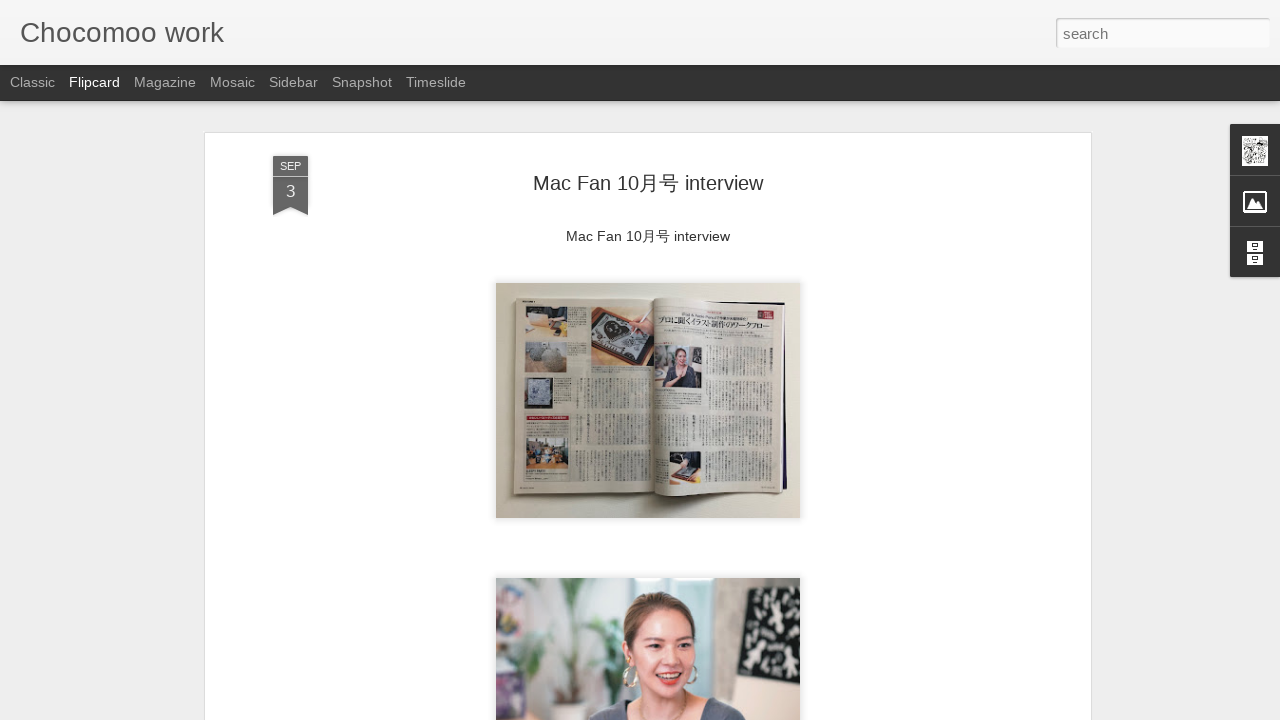

--- FILE ---
content_type: text/javascript; charset=UTF-8
request_url: https://chocomoo.blogspot.com/?v=0&action=initial&widgetId=Image6&responseType=js&xssi_token=AOuZoY49yrbAYK-iAA7hyiihf74PJUxSow%3A1769043109764
body_size: 59
content:
try {
_WidgetManager._HandleControllerResult('Image6', 'initial',{'title': 'Chocomoo Twitter \u2193\u2193', 'width': 155, 'height': 36, 'sourceUrl': 'https://blogger.googleusercontent.com/img/b/R29vZ2xl/AVvXsEhJZsdp-d2vMhbmcHZcNsSRK9XLFXmNcshoSMvgH8Q1IqF2MO3PUTMM6-FQU_c6xxejEAtiy_6VuJrwruuAYD9XTdCz28XdhD0xtFTVfe52xvOteQn4LG8gJjPKnh_J9czNbpY-8bnr6UM/s220/twitter_logo_header.png', 'caption': '', 'link': 'https://twitter.com/yukachocomoo', 'shrinkToFit': false, 'sectionWidth': 220});
} catch (e) {
  if (typeof log != 'undefined') {
    log('HandleControllerResult failed: ' + e);
  }
}


--- FILE ---
content_type: text/javascript; charset=UTF-8
request_url: https://chocomoo.blogspot.com/?v=0&action=initial&widgetId=Profile1&responseType=js&xssi_token=AOuZoY49yrbAYK-iAA7hyiihf74PJUxSow%3A1769043109764
body_size: 556
content:
try {
_WidgetManager._HandleControllerResult('Profile1', 'initial',{'title': 'About Me', 'team': false, 'location': '', 'showlocation': true, 'occupation': '', 'showoccupation': false, 'aboutme': 'I hope you enjoy my art works !!\n\nChocomoo is an Illustrator based in Japan.\nShe has been interested in art from a young age.  \nThe style of her art works is very unique and they are inspired by fashion, black music, and traditional Japanese culture. \nAll her pop illustration is drew by only black and white. Till now, she has collaborated with some Japanese apparel brands and done art shows at clubs. \nSoon later her art illustrations were pick up by some Japanese magazines and stared getting attentions. Currently her art works are exhibited and selling at an apparel showroom in Manhattan.', 'showaboutme': true, 'displayname': 'Chocomoo', 'profileLogo': '//www.blogger.com/img/logo-16.png', 'hasgoogleprofile': false, 'userUrl': 'https://www.blogger.com/profile/04863217633574317679', 'photo': {'url': '//blogger.googleusercontent.com/img/b/R29vZ2xl/AVvXsEiG2jmzOAn18XQfE9S7kZPEZW9uGqgL6YSP6tjCAQB_HFad4TD_bqbfB5bX1z3k-k1KWh6i7czM3QHReZ3pswSsOM039mAb6oVnAkdellD4ZQ3M7FNCcHlw-TFXUPis9Q/s113/EPSON155.JPG', 'width': 72, 'height': 80, 'alt': 'My Photo'}, 'viewProfileMsg': 'View my complete profile', 'isDisplayable': true});
} catch (e) {
  if (typeof log != 'undefined') {
    log('HandleControllerResult failed: ' + e);
  }
}


--- FILE ---
content_type: text/javascript; charset=UTF-8
request_url: https://chocomoo.blogspot.com/?v=0&action=initial&widgetId=Image6&responseType=js&xssi_token=AOuZoY49yrbAYK-iAA7hyiihf74PJUxSow%3A1769043109764
body_size: 55
content:
try {
_WidgetManager._HandleControllerResult('Image6', 'initial',{'title': 'Chocomoo Twitter \u2193\u2193', 'width': 155, 'height': 36, 'sourceUrl': 'https://blogger.googleusercontent.com/img/b/R29vZ2xl/AVvXsEhJZsdp-d2vMhbmcHZcNsSRK9XLFXmNcshoSMvgH8Q1IqF2MO3PUTMM6-FQU_c6xxejEAtiy_6VuJrwruuAYD9XTdCz28XdhD0xtFTVfe52xvOteQn4LG8gJjPKnh_J9czNbpY-8bnr6UM/s220/twitter_logo_header.png', 'caption': '', 'link': 'https://twitter.com/yukachocomoo', 'shrinkToFit': false, 'sectionWidth': 220});
} catch (e) {
  if (typeof log != 'undefined') {
    log('HandleControllerResult failed: ' + e);
  }
}


--- FILE ---
content_type: text/javascript; charset=UTF-8
request_url: https://chocomoo.blogspot.com/?v=0&action=initial&widgetId=BlogArchive1&responseType=js&xssi_token=AOuZoY49yrbAYK-iAA7hyiihf74PJUxSow%3A1769043109764
body_size: 2090
content:
try {
_WidgetManager._HandleControllerResult('BlogArchive1', 'initial',{'url': 'https://chocomoo.blogspot.com/search?updated-min\x3d1970-01-01T09:00:00%2B09:00\x26updated-max\x3d292278994-08-17T07:12:55Z\x26max-results\x3d50', 'name': 'All Posts', 'expclass': 'expanded', 'toggleId': 'ALL-0', 'post-count': 595, 'data': [{'url': 'https://chocomoo.blogspot.com/2026/', 'name': '2026', 'expclass': 'expanded', 'toggleId': 'YEARLY-1767193200000', 'post-count': 3, 'data': [{'url': 'https://chocomoo.blogspot.com/2026/01/', 'name': 'January', 'expclass': 'expanded', 'toggleId': 'MONTHLY-1767193200000', 'post-count': 3, 'posts': [{'title': 'SUNTORY SUNBIRDS OSAKA', 'url': 'https://chocomoo.blogspot.com/2026/01/suntory-sunbirds-osaka.html'}, {'title': '2025 JANG WOOYOUNG CONCERT \x26quot;half half\x26quot;', 'url': 'https://chocomoo.blogspot.com/2026/01/2025-jang-wooyoung-concert-half-half.html'}, {'title': 'Wooyoung\x26#39;s 10th Japan Solo Debut Anniversary', 'url': 'https://chocomoo.blogspot.com/2026/01/wooyoungs-10th-japan-solo-debut.html'}]}]}, {'url': 'https://chocomoo.blogspot.com/2025/', 'name': '2025', 'expclass': 'collapsed', 'toggleId': 'YEARLY-1735657200000', 'post-count': 16, 'data': [{'url': 'https://chocomoo.blogspot.com/2025/10/', 'name': 'October', 'expclass': 'collapsed', 'toggleId': 'MONTHLY-1759244400000', 'post-count': 2}, {'url': 'https://chocomoo.blogspot.com/2025/07/', 'name': 'July', 'expclass': 'collapsed', 'toggleId': 'MONTHLY-1751295600000', 'post-count': 5}, {'url': 'https://chocomoo.blogspot.com/2025/06/', 'name': 'June', 'expclass': 'collapsed', 'toggleId': 'MONTHLY-1748703600000', 'post-count': 2}, {'url': 'https://chocomoo.blogspot.com/2025/04/', 'name': 'April', 'expclass': 'collapsed', 'toggleId': 'MONTHLY-1743433200000', 'post-count': 2}, {'url': 'https://chocomoo.blogspot.com/2025/01/', 'name': 'January', 'expclass': 'collapsed', 'toggleId': 'MONTHLY-1735657200000', 'post-count': 5}]}, {'url': 'https://chocomoo.blogspot.com/2024/', 'name': '2024', 'expclass': 'collapsed', 'toggleId': 'YEARLY-1704034800000', 'post-count': 19, 'data': [{'url': 'https://chocomoo.blogspot.com/2024/11/', 'name': 'November', 'expclass': 'collapsed', 'toggleId': 'MONTHLY-1730386800000', 'post-count': 3}, {'url': 'https://chocomoo.blogspot.com/2024/10/', 'name': 'October', 'expclass': 'collapsed', 'toggleId': 'MONTHLY-1727708400000', 'post-count': 5}, {'url': 'https://chocomoo.blogspot.com/2024/06/', 'name': 'June', 'expclass': 'collapsed', 'toggleId': 'MONTHLY-1717167600000', 'post-count': 2}, {'url': 'https://chocomoo.blogspot.com/2024/03/', 'name': 'March', 'expclass': 'collapsed', 'toggleId': 'MONTHLY-1709218800000', 'post-count': 1}, {'url': 'https://chocomoo.blogspot.com/2024/02/', 'name': 'February', 'expclass': 'collapsed', 'toggleId': 'MONTHLY-1706713200000', 'post-count': 3}, {'url': 'https://chocomoo.blogspot.com/2024/01/', 'name': 'January', 'expclass': 'collapsed', 'toggleId': 'MONTHLY-1704034800000', 'post-count': 5}]}, {'url': 'https://chocomoo.blogspot.com/2023/', 'name': '2023', 'expclass': 'collapsed', 'toggleId': 'YEARLY-1672498800000', 'post-count': 16, 'data': [{'url': 'https://chocomoo.blogspot.com/2023/10/', 'name': 'October', 'expclass': 'collapsed', 'toggleId': 'MONTHLY-1696086000000', 'post-count': 3}, {'url': 'https://chocomoo.blogspot.com/2023/08/', 'name': 'August', 'expclass': 'collapsed', 'toggleId': 'MONTHLY-1690815600000', 'post-count': 7}, {'url': 'https://chocomoo.blogspot.com/2023/04/', 'name': 'April', 'expclass': 'collapsed', 'toggleId': 'MONTHLY-1680274800000', 'post-count': 5}, {'url': 'https://chocomoo.blogspot.com/2023/01/', 'name': 'January', 'expclass': 'collapsed', 'toggleId': 'MONTHLY-1672498800000', 'post-count': 1}]}, {'url': 'https://chocomoo.blogspot.com/2022/', 'name': '2022', 'expclass': 'collapsed', 'toggleId': 'YEARLY-1640962800000', 'post-count': 25, 'data': [{'url': 'https://chocomoo.blogspot.com/2022/12/', 'name': 'December', 'expclass': 'collapsed', 'toggleId': 'MONTHLY-1669820400000', 'post-count': 1}, {'url': 'https://chocomoo.blogspot.com/2022/10/', 'name': 'October', 'expclass': 'collapsed', 'toggleId': 'MONTHLY-1664550000000', 'post-count': 2}, {'url': 'https://chocomoo.blogspot.com/2022/09/', 'name': 'September', 'expclass': 'collapsed', 'toggleId': 'MONTHLY-1661958000000', 'post-count': 3}, {'url': 'https://chocomoo.blogspot.com/2022/08/', 'name': 'August', 'expclass': 'collapsed', 'toggleId': 'MONTHLY-1659279600000', 'post-count': 2}, {'url': 'https://chocomoo.blogspot.com/2022/06/', 'name': 'June', 'expclass': 'collapsed', 'toggleId': 'MONTHLY-1654009200000', 'post-count': 1}, {'url': 'https://chocomoo.blogspot.com/2022/05/', 'name': 'May', 'expclass': 'collapsed', 'toggleId': 'MONTHLY-1651330800000', 'post-count': 4}, {'url': 'https://chocomoo.blogspot.com/2022/04/', 'name': 'April', 'expclass': 'collapsed', 'toggleId': 'MONTHLY-1648738800000', 'post-count': 7}, {'url': 'https://chocomoo.blogspot.com/2022/02/', 'name': 'February', 'expclass': 'collapsed', 'toggleId': 'MONTHLY-1643641200000', 'post-count': 5}]}, {'url': 'https://chocomoo.blogspot.com/2021/', 'name': '2021', 'expclass': 'collapsed', 'toggleId': 'YEARLY-1609426800000', 'post-count': 25, 'data': [{'url': 'https://chocomoo.blogspot.com/2021/11/', 'name': 'November', 'expclass': 'collapsed', 'toggleId': 'MONTHLY-1635692400000', 'post-count': 2}, {'url': 'https://chocomoo.blogspot.com/2021/10/', 'name': 'October', 'expclass': 'collapsed', 'toggleId': 'MONTHLY-1633014000000', 'post-count': 2}, {'url': 'https://chocomoo.blogspot.com/2021/09/', 'name': 'September', 'expclass': 'collapsed', 'toggleId': 'MONTHLY-1630422000000', 'post-count': 4}, {'url': 'https://chocomoo.blogspot.com/2021/08/', 'name': 'August', 'expclass': 'collapsed', 'toggleId': 'MONTHLY-1627743600000', 'post-count': 1}, {'url': 'https://chocomoo.blogspot.com/2021/07/', 'name': 'July', 'expclass': 'collapsed', 'toggleId': 'MONTHLY-1625065200000', 'post-count': 6}, {'url': 'https://chocomoo.blogspot.com/2021/06/', 'name': 'June', 'expclass': 'collapsed', 'toggleId': 'MONTHLY-1622473200000', 'post-count': 5}, {'url': 'https://chocomoo.blogspot.com/2021/04/', 'name': 'April', 'expclass': 'collapsed', 'toggleId': 'MONTHLY-1617202800000', 'post-count': 1}, {'url': 'https://chocomoo.blogspot.com/2021/03/', 'name': 'March', 'expclass': 'collapsed', 'toggleId': 'MONTHLY-1614524400000', 'post-count': 1}, {'url': 'https://chocomoo.blogspot.com/2021/02/', 'name': 'February', 'expclass': 'collapsed', 'toggleId': 'MONTHLY-1612105200000', 'post-count': 3}]}, {'url': 'https://chocomoo.blogspot.com/2020/', 'name': '2020', 'expclass': 'collapsed', 'toggleId': 'YEARLY-1577804400000', 'post-count': 31, 'data': [{'url': 'https://chocomoo.blogspot.com/2020/12/', 'name': 'December', 'expclass': 'collapsed', 'toggleId': 'MONTHLY-1606748400000', 'post-count': 10}, {'url': 'https://chocomoo.blogspot.com/2020/10/', 'name': 'October', 'expclass': 'collapsed', 'toggleId': 'MONTHLY-1601478000000', 'post-count': 2}, {'url': 'https://chocomoo.blogspot.com/2020/09/', 'name': 'September', 'expclass': 'collapsed', 'toggleId': 'MONTHLY-1598886000000', 'post-count': 2}, {'url': 'https://chocomoo.blogspot.com/2020/08/', 'name': 'August', 'expclass': 'collapsed', 'toggleId': 'MONTHLY-1596207600000', 'post-count': 1}, {'url': 'https://chocomoo.blogspot.com/2020/07/', 'name': 'July', 'expclass': 'collapsed', 'toggleId': 'MONTHLY-1593529200000', 'post-count': 2}, {'url': 'https://chocomoo.blogspot.com/2020/06/', 'name': 'June', 'expclass': 'collapsed', 'toggleId': 'MONTHLY-1590937200000', 'post-count': 2}, {'url': 'https://chocomoo.blogspot.com/2020/05/', 'name': 'May', 'expclass': 'collapsed', 'toggleId': 'MONTHLY-1588258800000', 'post-count': 4}, {'url': 'https://chocomoo.blogspot.com/2020/04/', 'name': 'April', 'expclass': 'collapsed', 'toggleId': 'MONTHLY-1585666800000', 'post-count': 2}, {'url': 'https://chocomoo.blogspot.com/2020/03/', 'name': 'March', 'expclass': 'collapsed', 'toggleId': 'MONTHLY-1582988400000', 'post-count': 1}, {'url': 'https://chocomoo.blogspot.com/2020/02/', 'name': 'February', 'expclass': 'collapsed', 'toggleId': 'MONTHLY-1580482800000', 'post-count': 1}, {'url': 'https://chocomoo.blogspot.com/2020/01/', 'name': 'January', 'expclass': 'collapsed', 'toggleId': 'MONTHLY-1577804400000', 'post-count': 4}]}, {'url': 'https://chocomoo.blogspot.com/2019/', 'name': '2019', 'expclass': 'collapsed', 'toggleId': 'YEARLY-1546268400000', 'post-count': 31, 'data': [{'url': 'https://chocomoo.blogspot.com/2019/12/', 'name': 'December', 'expclass': 'collapsed', 'toggleId': 'MONTHLY-1575126000000', 'post-count': 1}, {'url': 'https://chocomoo.blogspot.com/2019/11/', 'name': 'November', 'expclass': 'collapsed', 'toggleId': 'MONTHLY-1572534000000', 'post-count': 2}, {'url': 'https://chocomoo.blogspot.com/2019/09/', 'name': 'September', 'expclass': 'collapsed', 'toggleId': 'MONTHLY-1567263600000', 'post-count': 3}, {'url': 'https://chocomoo.blogspot.com/2019/08/', 'name': 'August', 'expclass': 'collapsed', 'toggleId': 'MONTHLY-1564585200000', 'post-count': 1}, {'url': 'https://chocomoo.blogspot.com/2019/07/', 'name': 'July', 'expclass': 'collapsed', 'toggleId': 'MONTHLY-1561906800000', 'post-count': 3}, {'url': 'https://chocomoo.blogspot.com/2019/06/', 'name': 'June', 'expclass': 'collapsed', 'toggleId': 'MONTHLY-1559314800000', 'post-count': 2}, {'url': 'https://chocomoo.blogspot.com/2019/05/', 'name': 'May', 'expclass': 'collapsed', 'toggleId': 'MONTHLY-1556636400000', 'post-count': 2}, {'url': 'https://chocomoo.blogspot.com/2019/04/', 'name': 'April', 'expclass': 'collapsed', 'toggleId': 'MONTHLY-1554044400000', 'post-count': 7}, {'url': 'https://chocomoo.blogspot.com/2019/02/', 'name': 'February', 'expclass': 'collapsed', 'toggleId': 'MONTHLY-1548946800000', 'post-count': 5}, {'url': 'https://chocomoo.blogspot.com/2019/01/', 'name': 'January', 'expclass': 'collapsed', 'toggleId': 'MONTHLY-1546268400000', 'post-count': 5}]}, {'url': 'https://chocomoo.blogspot.com/2018/', 'name': '2018', 'expclass': 'collapsed', 'toggleId': 'YEARLY-1514732400000', 'post-count': 43, 'data': [{'url': 'https://chocomoo.blogspot.com/2018/12/', 'name': 'December', 'expclass': 'collapsed', 'toggleId': 'MONTHLY-1543590000000', 'post-count': 3}, {'url': 'https://chocomoo.blogspot.com/2018/10/', 'name': 'October', 'expclass': 'collapsed', 'toggleId': 'MONTHLY-1538319600000', 'post-count': 2}, {'url': 'https://chocomoo.blogspot.com/2018/09/', 'name': 'September', 'expclass': 'collapsed', 'toggleId': 'MONTHLY-1535727600000', 'post-count': 1}, {'url': 'https://chocomoo.blogspot.com/2018/08/', 'name': 'August', 'expclass': 'collapsed', 'toggleId': 'MONTHLY-1533049200000', 'post-count': 5}, {'url': 'https://chocomoo.blogspot.com/2018/07/', 'name': 'July', 'expclass': 'collapsed', 'toggleId': 'MONTHLY-1530370800000', 'post-count': 5}, {'url': 'https://chocomoo.blogspot.com/2018/06/', 'name': 'June', 'expclass': 'collapsed', 'toggleId': 'MONTHLY-1527778800000', 'post-count': 2}, {'url': 'https://chocomoo.blogspot.com/2018/05/', 'name': 'May', 'expclass': 'collapsed', 'toggleId': 'MONTHLY-1525100400000', 'post-count': 9}, {'url': 'https://chocomoo.blogspot.com/2018/04/', 'name': 'April', 'expclass': 'collapsed', 'toggleId': 'MONTHLY-1522508400000', 'post-count': 4}, {'url': 'https://chocomoo.blogspot.com/2018/02/', 'name': 'February', 'expclass': 'collapsed', 'toggleId': 'MONTHLY-1517410800000', 'post-count': 6}, {'url': 'https://chocomoo.blogspot.com/2018/01/', 'name': 'January', 'expclass': 'collapsed', 'toggleId': 'MONTHLY-1514732400000', 'post-count': 6}]}, {'url': 'https://chocomoo.blogspot.com/2017/', 'name': '2017', 'expclass': 'collapsed', 'toggleId': 'YEARLY-1483196400000', 'post-count': 47, 'data': [{'url': 'https://chocomoo.blogspot.com/2017/11/', 'name': 'November', 'expclass': 'collapsed', 'toggleId': 'MONTHLY-1509462000000', 'post-count': 4}, {'url': 'https://chocomoo.blogspot.com/2017/10/', 'name': 'October', 'expclass': 'collapsed', 'toggleId': 'MONTHLY-1506783600000', 'post-count': 11}, {'url': 'https://chocomoo.blogspot.com/2017/09/', 'name': 'September', 'expclass': 'collapsed', 'toggleId': 'MONTHLY-1504191600000', 'post-count': 3}, {'url': 'https://chocomoo.blogspot.com/2017/08/', 'name': 'August', 'expclass': 'collapsed', 'toggleId': 'MONTHLY-1501513200000', 'post-count': 6}, {'url': 'https://chocomoo.blogspot.com/2017/06/', 'name': 'June', 'expclass': 'collapsed', 'toggleId': 'MONTHLY-1496242800000', 'post-count': 7}, {'url': 'https://chocomoo.blogspot.com/2017/05/', 'name': 'May', 'expclass': 'collapsed', 'toggleId': 'MONTHLY-1493564400000', 'post-count': 12}, {'url': 'https://chocomoo.blogspot.com/2017/01/', 'name': 'January', 'expclass': 'collapsed', 'toggleId': 'MONTHLY-1483196400000', 'post-count': 4}]}, {'url': 'https://chocomoo.blogspot.com/2016/', 'name': '2016', 'expclass': 'collapsed', 'toggleId': 'YEARLY-1451574000000', 'post-count': 59, 'data': [{'url': 'https://chocomoo.blogspot.com/2016/11/', 'name': 'November', 'expclass': 'collapsed', 'toggleId': 'MONTHLY-1477926000000', 'post-count': 11}, {'url': 'https://chocomoo.blogspot.com/2016/10/', 'name': 'October', 'expclass': 'collapsed', 'toggleId': 'MONTHLY-1475247600000', 'post-count': 11}, {'url': 'https://chocomoo.blogspot.com/2016/09/', 'name': 'September', 'expclass': 'collapsed', 'toggleId': 'MONTHLY-1472655600000', 'post-count': 2}, {'url': 'https://chocomoo.blogspot.com/2016/07/', 'name': 'July', 'expclass': 'collapsed', 'toggleId': 'MONTHLY-1467298800000', 'post-count': 4}, {'url': 'https://chocomoo.blogspot.com/2016/06/', 'name': 'June', 'expclass': 'collapsed', 'toggleId': 'MONTHLY-1464706800000', 'post-count': 2}, {'url': 'https://chocomoo.blogspot.com/2016/05/', 'name': 'May', 'expclass': 'collapsed', 'toggleId': 'MONTHLY-1462028400000', 'post-count': 7}, {'url': 'https://chocomoo.blogspot.com/2016/04/', 'name': 'April', 'expclass': 'collapsed', 'toggleId': 'MONTHLY-1459436400000', 'post-count': 13}, {'url': 'https://chocomoo.blogspot.com/2016/03/', 'name': 'March', 'expclass': 'collapsed', 'toggleId': 'MONTHLY-1456758000000', 'post-count': 3}, {'url': 'https://chocomoo.blogspot.com/2016/02/', 'name': 'February', 'expclass': 'collapsed', 'toggleId': 'MONTHLY-1454252400000', 'post-count': 3}, {'url': 'https://chocomoo.blogspot.com/2016/01/', 'name': 'January', 'expclass': 'collapsed', 'toggleId': 'MONTHLY-1451574000000', 'post-count': 3}]}, {'url': 'https://chocomoo.blogspot.com/2015/', 'name': '2015', 'expclass': 'collapsed', 'toggleId': 'YEARLY-1420038000000', 'post-count': 59, 'data': [{'url': 'https://chocomoo.blogspot.com/2015/12/', 'name': 'December', 'expclass': 'collapsed', 'toggleId': 'MONTHLY-1448895600000', 'post-count': 6}, {'url': 'https://chocomoo.blogspot.com/2015/11/', 'name': 'November', 'expclass': 'collapsed', 'toggleId': 'MONTHLY-1446303600000', 'post-count': 4}, {'url': 'https://chocomoo.blogspot.com/2015/10/', 'name': 'October', 'expclass': 'collapsed', 'toggleId': 'MONTHLY-1443625200000', 'post-count': 13}, {'url': 'https://chocomoo.blogspot.com/2015/09/', 'name': 'September', 'expclass': 'collapsed', 'toggleId': 'MONTHLY-1441033200000', 'post-count': 2}, {'url': 'https://chocomoo.blogspot.com/2015/08/', 'name': 'August', 'expclass': 'collapsed', 'toggleId': 'MONTHLY-1438354800000', 'post-count': 1}, {'url': 'https://chocomoo.blogspot.com/2015/07/', 'name': 'July', 'expclass': 'collapsed', 'toggleId': 'MONTHLY-1435676400000', 'post-count': 3}, {'url': 'https://chocomoo.blogspot.com/2015/06/', 'name': 'June', 'expclass': 'collapsed', 'toggleId': 'MONTHLY-1433084400000', 'post-count': 7}, {'url': 'https://chocomoo.blogspot.com/2015/05/', 'name': 'May', 'expclass': 'collapsed', 'toggleId': 'MONTHLY-1430406000000', 'post-count': 10}, {'url': 'https://chocomoo.blogspot.com/2015/04/', 'name': 'April', 'expclass': 'collapsed', 'toggleId': 'MONTHLY-1427814000000', 'post-count': 5}, {'url': 'https://chocomoo.blogspot.com/2015/03/', 'name': 'March', 'expclass': 'collapsed', 'toggleId': 'MONTHLY-1425135600000', 'post-count': 1}, {'url': 'https://chocomoo.blogspot.com/2015/02/', 'name': 'February', 'expclass': 'collapsed', 'toggleId': 'MONTHLY-1422716400000', 'post-count': 5}, {'url': 'https://chocomoo.blogspot.com/2015/01/', 'name': 'January', 'expclass': 'collapsed', 'toggleId': 'MONTHLY-1420038000000', 'post-count': 2}]}, {'url': 'https://chocomoo.blogspot.com/2014/', 'name': '2014', 'expclass': 'collapsed', 'toggleId': 'YEARLY-1388502000000', 'post-count': 53, 'data': [{'url': 'https://chocomoo.blogspot.com/2014/12/', 'name': 'December', 'expclass': 'collapsed', 'toggleId': 'MONTHLY-1417359600000', 'post-count': 5}, {'url': 'https://chocomoo.blogspot.com/2014/11/', 'name': 'November', 'expclass': 'collapsed', 'toggleId': 'MONTHLY-1414767600000', 'post-count': 1}, {'url': 'https://chocomoo.blogspot.com/2014/10/', 'name': 'October', 'expclass': 'collapsed', 'toggleId': 'MONTHLY-1412089200000', 'post-count': 5}, {'url': 'https://chocomoo.blogspot.com/2014/09/', 'name': 'September', 'expclass': 'collapsed', 'toggleId': 'MONTHLY-1409497200000', 'post-count': 7}, {'url': 'https://chocomoo.blogspot.com/2014/08/', 'name': 'August', 'expclass': 'collapsed', 'toggleId': 'MONTHLY-1406818800000', 'post-count': 3}, {'url': 'https://chocomoo.blogspot.com/2014/07/', 'name': 'July', 'expclass': 'collapsed', 'toggleId': 'MONTHLY-1404140400000', 'post-count': 1}, {'url': 'https://chocomoo.blogspot.com/2014/06/', 'name': 'June', 'expclass': 'collapsed', 'toggleId': 'MONTHLY-1401548400000', 'post-count': 8}, {'url': 'https://chocomoo.blogspot.com/2014/05/', 'name': 'May', 'expclass': 'collapsed', 'toggleId': 'MONTHLY-1398870000000', 'post-count': 8}, {'url': 'https://chocomoo.blogspot.com/2014/04/', 'name': 'April', 'expclass': 'collapsed', 'toggleId': 'MONTHLY-1396278000000', 'post-count': 3}, {'url': 'https://chocomoo.blogspot.com/2014/03/', 'name': 'March', 'expclass': 'collapsed', 'toggleId': 'MONTHLY-1393599600000', 'post-count': 1}, {'url': 'https://chocomoo.blogspot.com/2014/02/', 'name': 'February', 'expclass': 'collapsed', 'toggleId': 'MONTHLY-1391180400000', 'post-count': 5}, {'url': 'https://chocomoo.blogspot.com/2014/01/', 'name': 'January', 'expclass': 'collapsed', 'toggleId': 'MONTHLY-1388502000000', 'post-count': 6}]}, {'url': 'https://chocomoo.blogspot.com/2013/', 'name': '2013', 'expclass': 'collapsed', 'toggleId': 'YEARLY-1356966000000', 'post-count': 61, 'data': [{'url': 'https://chocomoo.blogspot.com/2013/12/', 'name': 'December', 'expclass': 'collapsed', 'toggleId': 'MONTHLY-1385823600000', 'post-count': 2}, {'url': 'https://chocomoo.blogspot.com/2013/11/', 'name': 'November', 'expclass': 'collapsed', 'toggleId': 'MONTHLY-1383231600000', 'post-count': 5}, {'url': 'https://chocomoo.blogspot.com/2013/09/', 'name': 'September', 'expclass': 'collapsed', 'toggleId': 'MONTHLY-1377961200000', 'post-count': 3}, {'url': 'https://chocomoo.blogspot.com/2013/08/', 'name': 'August', 'expclass': 'collapsed', 'toggleId': 'MONTHLY-1375282800000', 'post-count': 2}, {'url': 'https://chocomoo.blogspot.com/2013/07/', 'name': 'July', 'expclass': 'collapsed', 'toggleId': 'MONTHLY-1372604400000', 'post-count': 8}, {'url': 'https://chocomoo.blogspot.com/2013/06/', 'name': 'June', 'expclass': 'collapsed', 'toggleId': 'MONTHLY-1370012400000', 'post-count': 9}, {'url': 'https://chocomoo.blogspot.com/2013/05/', 'name': 'May', 'expclass': 'collapsed', 'toggleId': 'MONTHLY-1367334000000', 'post-count': 8}, {'url': 'https://chocomoo.blogspot.com/2013/04/', 'name': 'April', 'expclass': 'collapsed', 'toggleId': 'MONTHLY-1364742000000', 'post-count': 7}, {'url': 'https://chocomoo.blogspot.com/2013/03/', 'name': 'March', 'expclass': 'collapsed', 'toggleId': 'MONTHLY-1362063600000', 'post-count': 5}, {'url': 'https://chocomoo.blogspot.com/2013/02/', 'name': 'February', 'expclass': 'collapsed', 'toggleId': 'MONTHLY-1359644400000', 'post-count': 7}, {'url': 'https://chocomoo.blogspot.com/2013/01/', 'name': 'January', 'expclass': 'collapsed', 'toggleId': 'MONTHLY-1356966000000', 'post-count': 5}]}, {'url': 'https://chocomoo.blogspot.com/2012/', 'name': '2012', 'expclass': 'collapsed', 'toggleId': 'YEARLY-1325343600000', 'post-count': 55, 'data': [{'url': 'https://chocomoo.blogspot.com/2012/12/', 'name': 'December', 'expclass': 'collapsed', 'toggleId': 'MONTHLY-1354287600000', 'post-count': 7}, {'url': 'https://chocomoo.blogspot.com/2012/11/', 'name': 'November', 'expclass': 'collapsed', 'toggleId': 'MONTHLY-1351695600000', 'post-count': 2}, {'url': 'https://chocomoo.blogspot.com/2012/10/', 'name': 'October', 'expclass': 'collapsed', 'toggleId': 'MONTHLY-1349017200000', 'post-count': 3}, {'url': 'https://chocomoo.blogspot.com/2012/09/', 'name': 'September', 'expclass': 'collapsed', 'toggleId': 'MONTHLY-1346425200000', 'post-count': 1}, {'url': 'https://chocomoo.blogspot.com/2012/08/', 'name': 'August', 'expclass': 'collapsed', 'toggleId': 'MONTHLY-1343746800000', 'post-count': 8}, {'url': 'https://chocomoo.blogspot.com/2012/07/', 'name': 'July', 'expclass': 'collapsed', 'toggleId': 'MONTHLY-1341068400000', 'post-count': 4}, {'url': 'https://chocomoo.blogspot.com/2012/06/', 'name': 'June', 'expclass': 'collapsed', 'toggleId': 'MONTHLY-1338476400000', 'post-count': 4}, {'url': 'https://chocomoo.blogspot.com/2012/05/', 'name': 'May', 'expclass': 'collapsed', 'toggleId': 'MONTHLY-1335798000000', 'post-count': 6}, {'url': 'https://chocomoo.blogspot.com/2012/04/', 'name': 'April', 'expclass': 'collapsed', 'toggleId': 'MONTHLY-1333206000000', 'post-count': 6}, {'url': 'https://chocomoo.blogspot.com/2012/03/', 'name': 'March', 'expclass': 'collapsed', 'toggleId': 'MONTHLY-1330527600000', 'post-count': 5}, {'url': 'https://chocomoo.blogspot.com/2012/02/', 'name': 'February', 'expclass': 'collapsed', 'toggleId': 'MONTHLY-1328022000000', 'post-count': 4}, {'url': 'https://chocomoo.blogspot.com/2012/01/', 'name': 'January', 'expclass': 'collapsed', 'toggleId': 'MONTHLY-1325343600000', 'post-count': 5}]}, {'url': 'https://chocomoo.blogspot.com/2011/', 'name': '2011', 'expclass': 'collapsed', 'toggleId': 'YEARLY-1293807600000', 'post-count': 41, 'data': [{'url': 'https://chocomoo.blogspot.com/2011/12/', 'name': 'December', 'expclass': 'collapsed', 'toggleId': 'MONTHLY-1322665200000', 'post-count': 3}, {'url': 'https://chocomoo.blogspot.com/2011/11/', 'name': 'November', 'expclass': 'collapsed', 'toggleId': 'MONTHLY-1320073200000', 'post-count': 4}, {'url': 'https://chocomoo.blogspot.com/2011/10/', 'name': 'October', 'expclass': 'collapsed', 'toggleId': 'MONTHLY-1317394800000', 'post-count': 3}, {'url': 'https://chocomoo.blogspot.com/2011/09/', 'name': 'September', 'expclass': 'collapsed', 'toggleId': 'MONTHLY-1314802800000', 'post-count': 1}, {'url': 'https://chocomoo.blogspot.com/2011/08/', 'name': 'August', 'expclass': 'collapsed', 'toggleId': 'MONTHLY-1312124400000', 'post-count': 3}, {'url': 'https://chocomoo.blogspot.com/2011/07/', 'name': 'July', 'expclass': 'collapsed', 'toggleId': 'MONTHLY-1309446000000', 'post-count': 3}, {'url': 'https://chocomoo.blogspot.com/2011/06/', 'name': 'June', 'expclass': 'collapsed', 'toggleId': 'MONTHLY-1306854000000', 'post-count': 8}, {'url': 'https://chocomoo.blogspot.com/2011/05/', 'name': 'May', 'expclass': 'collapsed', 'toggleId': 'MONTHLY-1304175600000', 'post-count': 4}, {'url': 'https://chocomoo.blogspot.com/2011/04/', 'name': 'April', 'expclass': 'collapsed', 'toggleId': 'MONTHLY-1301583600000', 'post-count': 5}, {'url': 'https://chocomoo.blogspot.com/2011/03/', 'name': 'March', 'expclass': 'collapsed', 'toggleId': 'MONTHLY-1298905200000', 'post-count': 5}, {'url': 'https://chocomoo.blogspot.com/2011/02/', 'name': 'February', 'expclass': 'collapsed', 'toggleId': 'MONTHLY-1296486000000', 'post-count': 1}, {'url': 'https://chocomoo.blogspot.com/2011/01/', 'name': 'January', 'expclass': 'collapsed', 'toggleId': 'MONTHLY-1293807600000', 'post-count': 1}]}, {'url': 'https://chocomoo.blogspot.com/2010/', 'name': '2010', 'expclass': 'collapsed', 'toggleId': 'YEARLY-1262271600000', 'post-count': 11, 'data': [{'url': 'https://chocomoo.blogspot.com/2010/12/', 'name': 'December', 'expclass': 'collapsed', 'toggleId': 'MONTHLY-1291129200000', 'post-count': 7}, {'url': 'https://chocomoo.blogspot.com/2010/11/', 'name': 'November', 'expclass': 'collapsed', 'toggleId': 'MONTHLY-1288537200000', 'post-count': 2}, {'url': 'https://chocomoo.blogspot.com/2010/10/', 'name': 'October', 'expclass': 'collapsed', 'toggleId': 'MONTHLY-1285858800000', 'post-count': 1}, {'url': 'https://chocomoo.blogspot.com/2010/09/', 'name': 'September', 'expclass': 'collapsed', 'toggleId': 'MONTHLY-1283266800000', 'post-count': 1}]}], 'toggleopen': 'MONTHLY-1767193200000', 'style': 'HIERARCHY', 'title': 'Blog Archive'});
} catch (e) {
  if (typeof log != 'undefined') {
    log('HandleControllerResult failed: ' + e);
  }
}


--- FILE ---
content_type: text/javascript; charset=UTF-8
request_url: https://chocomoo.blogspot.com/?v=0&action=initial&widgetId=Profile1&responseType=js&xssi_token=AOuZoY49yrbAYK-iAA7hyiihf74PJUxSow%3A1769043109764
body_size: 477
content:
try {
_WidgetManager._HandleControllerResult('Profile1', 'initial',{'title': 'About Me', 'team': false, 'location': '', 'showlocation': true, 'occupation': '', 'showoccupation': false, 'aboutme': 'I hope you enjoy my art works !!\n\nChocomoo is an Illustrator based in Japan.\nShe has been interested in art from a young age.  \nThe style of her art works is very unique and they are inspired by fashion, black music, and traditional Japanese culture. \nAll her pop illustration is drew by only black and white. Till now, she has collaborated with some Japanese apparel brands and done art shows at clubs. \nSoon later her art illustrations were pick up by some Japanese magazines and stared getting attentions. Currently her art works are exhibited and selling at an apparel showroom in Manhattan.', 'showaboutme': true, 'displayname': 'Chocomoo', 'profileLogo': '//www.blogger.com/img/logo-16.png', 'hasgoogleprofile': false, 'userUrl': 'https://www.blogger.com/profile/04863217633574317679', 'photo': {'url': '//blogger.googleusercontent.com/img/b/R29vZ2xl/AVvXsEiG2jmzOAn18XQfE9S7kZPEZW9uGqgL6YSP6tjCAQB_HFad4TD_bqbfB5bX1z3k-k1KWh6i7czM3QHReZ3pswSsOM039mAb6oVnAkdellD4ZQ3M7FNCcHlw-TFXUPis9Q/s113/EPSON155.JPG', 'width': 72, 'height': 80, 'alt': 'My Photo'}, 'viewProfileMsg': 'View my complete profile', 'isDisplayable': true});
} catch (e) {
  if (typeof log != 'undefined') {
    log('HandleControllerResult failed: ' + e);
  }
}
